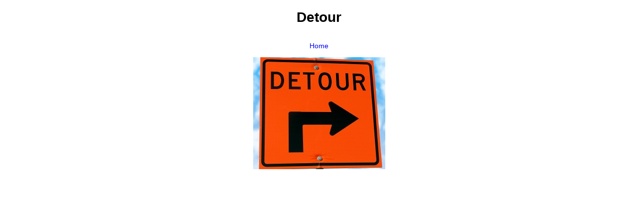

--- FILE ---
content_type: text/html;charset=utf-8
request_url: https://www.codot.gov/assets/images/home/DetourSign16-9.jpg/image_view_fullscreen
body_size: 307
content:
<!DOCTYPE html>
<html xmlns="http://www.w3.org/1999/xhtml" lang="en" xml:lang="en">
<head><meta http-equiv="Content-Type" content="text/html; charset=UTF-8" />
  
  <meta name="viewport" content="width=device-width, initial-scale=1" />
  <title>Detour</title>
  <style type="text/css" media="screen">
    body {
      background-color: white;
      color: black;
      font-family: Helvetica, Arial, sans-serif;
      font-size: 14px;
      padding:0;
      margin:0;
    }
    @media screen and (max-width: 768px) {
        body {
          font-size: 100%;
        }
    }
    a {
      color: #hsl(204, 64%, 35%);
      text-decoration: none;
      text-align:center;
    }
    a:hover {text-decoration:underline;}
    a span {
      display:block;
      line-height:1.5em;
      padding:12px;
    }
    img {
      border: 0;
      display:block;
      margin:0 auto;
      max-width: 100%; height: auto;
    }
    h1{text-align:center;}
  </style>
</head>

<body>
  <div id="content-core">
   <h1>Detour</h1>
    
    <a href="https://www.codot.gov"><span>Home</span>
      <img src="https://www.codot.gov/assets/images/home/DetourSign16-9.jpg/@@images/image" alt="Detour detail image" title="Detour" />  
  </a>
  </div>
</body>
</html>